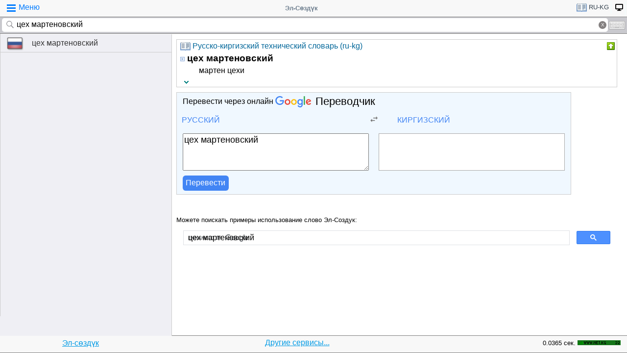

--- FILE ---
content_type: text/html;charset=utf-8
request_url: https://tamgasoft.kg/dict/index.php?lfrom=ru&lto=kg&word=%D1%86%D0%B5%D1%85+%D0%BC%D0%B0%D1%80%D1%82%D0%B5%D0%BD%D0%BE%D0%B2%D1%81%D0%BA%D0%B8%D0%B9
body_size: 7568
content:
<!DOCTYPE HTML PUBLIC "-//W3C//DTD HTML 4.01 Transitional//EN" "http://www.w3.org/TR/html4/loose.dtd">
<html lang="ru">
<head>
<meta http-equiv='X-UA-Compatible' content='IE=edge,chrome=1'/>
<meta http-equiv="Content-Type" content='text/html; charset=utf-8'/>
<title>Перевод слова «цех мартеновский» с Русского на Кыргызский язык | Эл-Сөздүк</title>
<meta name="keywords" content="Cлово, перевод, цех мартеновский, словарь, онлайн словарь, Русский, Кыргызский, Русский язык, Кыргызский язык, Эл-Сөздүк">
<meta name="description" content="цех мартеновский - мартен цехи Быстрый перевод слова «цех мартеновский» с Русского на Кыргызский язык, произношение, формы, примеры использования и переводов на Русском языке.">
<meta name="viewport" content="width=device-width, initial-scale=1, maximum-scale=1, user-scalable=no">
<meta content="Эл-Сөздүк" name="Publisher" />
<meta name="robots" content="index,follow" />
<meta name="device type" content="" />


<meta name="google" content="notranslate"/>
<meta name="mobile-web-app-capable" content="yes">
<link rel="canonical" href="https://tamgasoft.kg/dict/index.php?lfrom=ru&lto=kg&word=%D1%86%D0%B5%D1%85+%D0%BC%D0%B0%D1%80%D1%82%D0%B5%D0%BD%D0%BE%D0%B2%D1%81%D0%BA%D0%B8%D0%B9">

<link rel="alternate" hreflang="en" href="https://tamgasoft.kg/dict/index.php?lfrom=ru&lto=kg&lang=en&word=%D1%86%D0%B5%D1%85+%D0%BC%D0%B0%D1%80%D1%82%D0%B5%D0%BD%D0%BE%D0%B2%D1%81%D0%BA%D0%B8%D0%B9" />
<link rel="alternate" hreflang="ru" href="https://tamgasoft.kg/dict/index.php?lfrom=ru&lto=kg&lang=ru&word=%D1%86%D0%B5%D1%85+%D0%BC%D0%B0%D1%80%D1%82%D0%B5%D0%BD%D0%BE%D0%B2%D1%81%D0%BA%D0%B8%D0%B9" />
<link rel="alternate" hreflang="ky" href="https://tamgasoft.kg/dict/index.php?lfrom=ru&lto=kg&lang=kg&word=%D1%86%D0%B5%D1%85+%D0%BC%D0%B0%D1%80%D1%82%D0%B5%D0%BD%D0%BE%D0%B2%D1%81%D0%BA%D0%B8%D0%B9" />
<link rel="alternate" hreflang="tr" href="https://tamgasoft.kg/dict/index.php?lfrom=ru&lto=kg&lang=tr&word=%D1%86%D0%B5%D1%85+%D0%BC%D0%B0%D1%80%D1%82%D0%B5%D0%BD%D0%BE%D0%B2%D1%81%D0%BA%D0%B8%D0%B9" />
<link rel="alternate" hreflang="x-default" href="https://tamgasoft.kg/dict/index.php?lfrom=ru&lto=kg&word=%D1%86%D0%B5%D1%85+%D0%BC%D0%B0%D1%80%D1%82%D0%B5%D0%BD%D0%BE%D0%B2%D1%81%D0%BA%D0%B8%D0%B9" />

<link rel="icon" type="image/png" href="/dict/image/ic_el_16_16.png" sizes="16x16">
<link rel="icon" type="image/png" href="/dict/image/ic_el_32_32.png" sizes="32x32">
<link rel="icon" type="image/png" href="/dict/image/ic_el_96_96.png" sizes="96x96">
<LINK href="/dict/image/ic_el_16_16.png" type=image/x-icon rel="shortcut icon"/> 

<link rel="stylesheet" href="/dict/cash_7/style3_c.css">






<script type="text/javascript">
var spage='main';
var lngfrom='ru';
var lngto='kg';
var lngfrom2='русский';
var lngto2='киргизский';

var ui_lang="ru";
var lp_id=1;
var kw="цех мартеновский";
var found_sth=1;
var audioserver_domain="audio.dict.cc";

var fsize=100;
</script>

<!-- Google tag (gtag.js) -->
<script async src="https://www.googletagmanager.com/gtag/js?id=G-5P4QW9BDEZ"></script>
<script>
  window.dataLayer = window.dataLayer || [];
  function gtag(){dataLayer.push(arguments);}
  gtag('js', new Date());

  gtag('config', 'G-5P4QW9BDEZ');
</script>
  <!-- Yandex.RTB -->
  <script>window.yaContextCb=window.yaContextCb||[]</script>
  <script src="https://yandex.ru/ads/system/context.js" async></script>

<style type="text/css">
.lTable td{border:2px solid;vertical-align:top; border-color: cadetblue;}
.lTable.topValign td{vertical-align:top !important; border-color: cadetblue;} 	

ins.adsbygoogle[data-ad-status="unfilled"] {
    display: none !important;
}

.banner_fk_mob {
  width: 100%;
  height: 20%;
  background: green;
  font-size: 0;
}


.banner_fk_mob img {
  height : 100%;
  width: 100%;
  }
  
.banner_fk_desc {
  width: 100%;
  height: 20%;
  background: green;
  font-size: 0;
}


.banner_fk_desc img {
  height : 100%;
  width: 100%;
  }
  
@media screen and (min-width:648px)
 {  
.banner_fk_mob {
    display: none;
  }
}

@media screen and (max-width:648px)
{
.banner_fk_desc {
    display: none;
  }
}

</style>


<style type="text/css">#transview{font-size: 100%;}</style>
<style type="text/css">
.mobview1 {max-width:1400px;}
.mobview1trans {max-width:1020px;}

.fff {max-width:1400px; }
.ffftrans {max-width:1020px;}

@media screen and (max-width: 1600px)  {
  #r_rekl {display:none;}
}



</style>


</head>
<body>
<div id="mvk" style="max-width: 1400px;  position: relative; height: calc(100vh);">

<div id="header1" class="mobview1">
<table style="width:100%"><tr><td id="td1">
<div id="h1a" onclick="menuiconclick()"><div id="menuiconcontainer"><div class="menuiconbar1"></div><div class="menuiconbar2"></div><div class="menuiconbar3"></div></div><span id="cmenu">Меню</span></div>
</td>
<td style="text-align:-webkit-center;color: #708090;">
<div id="h1b" onclick="scroll_up()">Эл-Сөздүк</div>
</td>
<td id="td3">
<nav id="head1" class="headernav" style="font-size: small; float:right; left: 0px; ">
	<ul class="main-nav">
		<li><a href="#" ><div id="lngdict">
		<img src="/dict/cash_7/images/book4.png" style="width:21px; height:17px; vertical-align: middle; padding-left:4px;">
		ru-kg</div></a>
		   <ul class="articles-nav" style="min-width: 40px; margin-top: -3px;">
		   				<li><a href="/dict/index.php?lfrom=kg" onclick="change_lng_dict('kg','xx','киргизский','xx');"><img id="lkgxx" src="/dict/cash_7/images/check0.png" style="width:18px; height:16px; vertical-align: middle; padding-left:4px;">KG</a></li>				<li><a href="/dict/index.php?lfrom=kg&lto=ru" onclick="change_lng_dict('kg','ru','киргизский','русский');"><img id="lkgru" src="/dict/cash_7/images/check0.png" style="width:18px; height:16px; vertical-align: middle; padding-left:4px;">KG-RU</a></li>				<li><a href="/dict/index.php?lfrom=kg&lto=en" onclick="change_lng_dict('kg','en','киргизский','английский');"><img id="lkgen" src="/dict/cash_7/images/check0.png" style="width:18px; height:16px; vertical-align: middle; padding-left:4px;">KG-EN</a></li>				<li><a href="/dict/index.php?lfrom=kg&lto=tr" onclick="change_lng_dict('kg','tr','киргизский','турецкий');"><img id="lkgtr" src="/dict/cash_7/images/check0.png" style="width:18px; height:16px; vertical-align: middle; padding-left:4px;">KG-TR</a></li>				<li><a href="/dict/index.php?lfrom=ru&word=%D1%86%D0%B5%D1%85+%D0%BC%D0%B0%D1%80%D1%82%D0%B5%D0%BD%D0%BE%D0%B2%D1%81%D0%BA%D0%B8%D0%B9" onclick="change_lng_dict('ru','xx','русский','xx');"><img id="lruxx" src="/dict/cash_7/images/check0.png" style="width:18px; height:16px; vertical-align: middle; padding-left:4px;">RU</a></li>				<li><a href="/dict/index.php?lfrom=ru&lto=kg&word=%D1%86%D0%B5%D1%85+%D0%BC%D0%B0%D1%80%D1%82%D0%B5%D0%BD%D0%BE%D0%B2%D1%81%D0%BA%D0%B8%D0%B9" onclick="change_lng_dict('ru','kg','русский','киргизский');"><img id="lrukg" src="/dict/cash_7/images/check.png" style="width:18px; height:16px; vertical-align: middle; padding-left:4px;">RU-KG</a></li>				<li><a href="/dict/index.php?lfrom=en" onclick="change_lng_dict('en','xx','английский','xx');"><img id="lenxx" src="/dict/cash_7/images/check0.png" style="width:18px; height:16px; vertical-align: middle; padding-left:4px;">EN</a></li>				<li><a href="/dict/index.php?lfrom=en&lto=kg" onclick="change_lng_dict('en','kg','английский','киргизский');"><img id="lenkg" src="/dict/cash_7/images/check0.png" style="width:18px; height:16px; vertical-align: middle; padding-left:4px;">EN-KG</a></li>				<li><a href="/dict/index.php?lfrom=tr" onclick="change_lng_dict('tr','xx','турецкий','xx');"><img id="ltrxx" src="/dict/cash_7/images/check0.png" style="width:18px; height:16px; vertical-align: middle; padding-left:4px;">TR</a></li>				<li><a href="/dict/index.php?lfrom=tr&lto=kg" onclick="change_lng_dict('tr','kg','турецкий','киргизский');"><img id="ltrkg" src="/dict/cash_7/images/check0.png" style="width:18px; height:16px; vertical-align: middle; padding-left:4px;">TR-KG</a></li>				<li><a href="/dict/index.php?word=%D1%86%D0%B5%D1%85+%D0%BC%D0%B0%D1%80%D1%82%D0%B5%D0%BD%D0%BE%D0%B2%D1%81%D0%BA%D0%B8%D0%B9" onclick="change_lng_dict('xx','xx','xx','xx');"><img id="lxxxx" src="/dict/cash_7/images/check0.png" style="width:18px; height:16px; vertical-align: middle; padding-left:4px;">ALL</a></li>		  
			</ul>
		</li>
		
		
		
   <li id="displ_class"><a href="/dict/index.php?mode=classic&lfrom=ru&lto=kg&word=%D1%86%D0%B5%D1%85+%D0%BC%D0%B0%D1%80%D1%82%D0%B5%D0%BD%D0%BE%D0%B2%D1%81%D0%BA%D0%B8%D0%B9" rel="nofollow"><div style="padding: 0px;min-height: 20px;text-transform:uppercase">
		<img src="/dict/image/desctop_mode.png" style="width:16px; height:16px; vertical-align: middle; padding-left:4px;"></div></a>
		</li>		
	</ul>
	</nav>
</td>
</tr>
</table>	

</div>
<div id="header2" class="mobview1">
<table style="width:100%">
<tr id="tb1"><td style="padding:0px;">
<form id="searchform" action="/dict/index.php" method="GET">
<input type="hidden" id="lfrom" name="lfrom" value="ru">
<input type="hidden" id="lto" name="lto" value="kg">
<input type="text" name="word" id="searchfield" onfocus="searchfield_onfocus()" onblur="searchfield_onblur()" onkeyup="autosug_ku(this.value, event)" autocomplete="off" value="цех мартеновский" placeholder="Введите слово:RU->KG">
<div class="close-icon" onclick="clearbuttonclick()"></div>
</form>
</td><td style="width:30px; padding:0px 2px;">

<div class="mm" style="font-size: small; float:right; left: 0px; ">
	<ul class="mm" style="display:flex;">
		<li><a href="#"><div style="background-image: url(/dict/cash_7/images/keyboard.png);
    background-repeat: no-repeat;
    background-size: 33px 17px; width:33px;height:17px;"></div></a>
		   <ul id="articles-mm" style="margin-left: -42px;">
				<li>
				<div id="bkv">
<a class="bukv" onclick="insertAtCursor(document.getElementById('searchfield'),'ө'); document.getElementById('searchfield').focus(); return false;">Ө</a>
<a class="bukv" onclick="insertAtCursor(document.getElementById('searchfield'),'ү'); document.getElementById('searchfield').focus(); return false;">Ү</a>
<a class="bukv" onclick="insertAtCursor(document.getElementById('searchfield'),'ң'); document.getElementById('searchfield').focus(); return false;">Ң</a>
</div>

				</li>
			</ul>
		</li>
	</ul>
	</div>
	
</td></tr></table>
</div>
<div id="main" style="min-height: 300px;" class="mobview1">
<div id="sugview" style="">
<div id="as0" class="sugviewentry"><a href="http://tamgasoft.kg/dict/index.php?lfrom=ru&lto=kg&word=%D1%86%D0%B5%D1%85+%D0%BC%D0%B0%D1%80%D1%82%D0%B5%D0%BD%D0%BE%D0%B2%D1%81%D0%BA%D0%B8%D0%B9" class="flag flag-ru">цех мартеновский</a></div>


</div>

<div id="transview" class="mobview1trans">
<DIV style="PADDING-BOTTOM: 0px; LINE-HEIGHT: 1.2em; PADDING-TOP: 0px;" groupid="2"><div id="art5103" class="art_body">
<TABLE class="dic_tabl">
<TBODY>
<TR>
<TD class="td_dic_header">
	<DIV style="MARGIN: 0px 3px 1px 0px; ">
		<img id="dc_napr" src="/dict/cash_7/images/book4.png" style="width:21px; height:17px; vertical-align: middle; padding-left:4px;">
		<a style="color: #069;" href="http://tamgasoft.kg/dict/index.php?page=dic_info&dic_id=5103">Русско-киргизский технический словарь (ru-kg)</a>
	</DIV>
</TD>
<TD style="PADDING-RIGHT: 2px; vertical-align: top;" align=right ><div class="but3_up" id="bDicColaps5103" title="Свернуть карточку словаря" onclick='expand_colaps("DicBody5103","bDicColaps5103")'> </div></TD>
</TR>
</TBODY>
</TABLE>
<!-- Begin dicheader-->
<div id="DicBody5103" style="display:block;"><article itemscope itemtype="http://schema.org/Thing">
<dl>
<dt>
<IMG height="11" src="/dict/image/entry_p.png" width="10" align="absMiddle" border="0" style="cursor:pointer;" onclick='expand_perevod("PerevBody0","bDicColaps0")'>
<H3 itemprop="name" lang="ru" style="display:inline; margin:0px;">цех мартеновский<a name="word5103002079"></a></H3>
</dt><dd>
<div id="PerevBody0" style="display:block;" class="divtxt"><section itemprop="description"> <span lang="ky" id="1">мартен цехи</span></section></div>
</dd>
</dl>
</article><!-- End expand -->
<!-- start copy-->
<div style="display: flex;">
	<div id="DicP5103" class="d_podv" onclick='exp_click(5103)'></div>
	<div class="d_podv_link" id="soc5103"></div>
	<div class="bookm1" id="bookm5103" title="Добавить в закладку" onclick="addBookmark(5103)" style="float: right; "></div>
	<div class="but_copy" id="DicPodv5103" title="Скопировать в буфер" onclick="copyToClipboard('DicBody5103')" style="float: right; "></div>
</div>
<!-- end copy-->

</div> <!--  DicBody5103 -->
</div> <!--  art body -->
<!-- End dicheader--><!-- Yandex.RTB R-A-14493314-1 -->
<div id="yandex_rtb_R-A-14493314-1"></div>
<script>
window.yaContextCb.push(() => {
    Ya.Context.AdvManager.render({
        "blockId": "R-A-14493314-1",
        "renderTo": "yandex_rtb_R-A-14493314-1"
    })
})
</script><!-- start google translator-->
<script>
function exch() {
var l=document.getElementById('g_lto').dataset.lng; 
var l_txt=document.getElementById('g_lto').innerHTML; 
document.getElementById('g_lto').dataset.lng=document.getElementById('g_lfrom').dataset.lng; 
document.getElementById('g_lto').innerHTML=document.getElementById('g_lfrom').innerHTML; 
document.getElementById('g_lfrom').dataset.lng=l; 
document.getElementById('g_lfrom').innerHTML=l_txt;
};
</script>

<div class="art_body" style="background: aliceblue; max-width:800px;">
<div style="padding-left: 5px; margin:5px 5px 7px 5px;" >Перевести через онлайн <a class="gb_ne gb_oc gb_le" href="https://translate.google.com/?hl=ru&tab=TT&authuser=0" target="_blank" title="Google Translate"><span class="gb_ua gb_Wc" aria-hidden="true"></span><span class="gb_ae gb_0c">Переводчик</span></a></div>
<table style="width:100%;"><tbody><tr>
<td style="width: 45%;">
<div class="dropdown">
  <div class="dropbt" id="g_lfrom" data-lng="ru">Русский</div>
  <div class="dropdown-content">
    <a href="#" onclick="document.getElementById('g_lfrom').innerHTML='Русский'; document.getElementById('g_lfrom').dataset.lng='ru';">Русский</a>
    <a href="#" onclick="document.getElementById('g_lfrom').innerHTML='Киргизский'; document.getElementById('g_lfrom').dataset.lng='ky';">Киргизский</a>
    <a href="#" onclick="document.getElementById('g_lfrom').innerHTML='Английский'; document.getElementById('g_lfrom').dataset.lng='en';">Английский</a>
    <a href="#" onclick="document.getElementById('g_lfrom').innerHTML='Турецкий'; document.getElementById('g_lfrom').dataset.lng='tr';">Турецкий</a>	
  </div>
</div>

</td>
<td style="width: 10%;text-align: center;"><img src="/dict/cash_7/images/g_trp1.png" style="width:24px; height: 20px; vertical-align: middle;" onclick="exch();"></td>
<td style="width: 45%;">
<div class="dropdown">
  <div class="dropbt" id="g_lto" data-lng="ky">Киргизский</div>
  <div class="dropdown-content">
    <a href="#" onclick="document.getElementById('g_lto').innerHTML='Русский'; document.getElementById('g_lto').dataset.lng='ru';">Русский</a>
    <a href="#" onclick="document.getElementById('g_lto').innerHTML='Киргизский'; document.getElementById('g_lto').dataset.lng='ky';">Киргизский</a>
    <a href="#" onclick="document.getElementById('g_lto').innerHTML='Английский'; document.getElementById('g_lto').dataset.lng='en';">Английский</a>
	<a href="#" onclick="document.getElementById('g_lto').innerHTML='Турецкий'; document.getElementById('g_lto').dataset.lng='tr';">Турецкий</a>
  </div>
</div>
</td>
</tr>
</table>

<div class="tr_container">
  <div style="padding: 5px;margin: 5px 11px 5px 5px;"><textarea id="gtranslate" type="search" placeholder="Text to translate" style="width:100%; font-family: sans-serif; font-size: 18px; word-break: break-word; min-height: 70px;" value="цех мартеновский">цех мартеновский</textarea></div>
  <div style="padding: 5px;margin: 5px;"><div id="google_res" style="height: 100%; font-family: sans-serif; font-size: 18px; padding: 2px;
  /* padding: 5px 5px 0px 5px; margin: 0px 5px 15px 5px; */ word-break: break-word; min-height: 70px; background: white; border: solid 1px darkgrey;"></div></div>
</div>
<div style="padding: 0px 5px; margin: 0px 5px 5px 5px;"><button class="tr_button" onclick="get_translate();">Перевести</button></div>

</div>

<!-- End google translator-->
<br />

</div>      
<div style="padding: 15px 0px 0px 0px;">
<span style="font-family: Arial,Helvetica,sans-serif; font-size:80%; ">Можете поискать примеры использование слово Эл-Создук:</span>
<script async src="https://cse.google.com/cse.js?cx=partner-pub-7661135204291082:6482428932"></script>
<div class="gcse-search">цех мартеновский</div>
</div>



<script type="text/javascript">

  var _gaq = _gaq || [];
  _gaq.push(['_setAccount', 'UA-30844162-1']);
  _gaq.push(['_trackPageview']);

  (function() {
    var ga = document.createElement('script'); ga.type = 'text/javascript'; ga.async = true;
    ga.src = ('https:' == document.location.protocol ? 'https://ssl' : 'http://www') + '.google-analytics.com/ga.js';
    var s = document.getElementsByTagName('script')[0]; s.parentNode.insertBefore(ga, s);
  })();

</script>
<!-- гугл адсенс новый-->
<script async src="https://pagead2.googlesyndication.com/pagead/js/adsbygoogle.js"></script>
<!-- гугл адсенс новый-->


<script>
function set_search_txt(my_query) {
      document.getElementById('gsc-i-id1').value=my_query;
	  add2recent_searches(lp_id, lngfrom, lngfrom2, lngto2, kw);
	  
	  if (spage=='onlinetranslator') {
      document.getElementById('sugview').style.display='none';
	  document.getElementById('transview').style.left='10px';
	  document.getElementById('transview').style.width='100%';

	  }
    }
  window.onload = () => set_search_txt('цех мартеновский');
  
  
  
</script>


</div>
<div id="footer" class="mobview1">
<table style="width:100%;" >
<tr>
<td style="text-align: center;"><a href="/dict/" style="color:#039be5;text-decoration:underline;">Эл-сөздүк</a></td>
<td style="text-align: center;"><a href="/dict/index.php?page=services" style="color:#039be5;text-decoration:underline;">Другие сервисы...</a></td>
<td style="text-align: right;"><span style="font-size: small;">0.0365 сек.</span></td>
<td style="width: 100px;"><!-- WWW.NET.KG , code for http://tamgasoft.kg -->
<script language="javascript" type="text/javascript">
 java="1.0";
 java1=""+"refer="+escape(document.referrer)+"&amp;page="+escape(window.location.href);
 document.cookie="astratop=1; path=/";
 java1+="&amp;c="+(document.cookie?"yes":"now");
</script>
<script language="javascript1.1" type="text/javascript">
 java="1.1";
 java1+="&amp;java="+(navigator.javaEnabled()?"yes":"now");
</script>
<script language="javascript1.2" type="text/javascript">
 java="1.2";
 java1+="&amp;razresh="+screen.width+'x'+screen.height+"&amp;cvet="+
 (((navigator.appName.substring(0,3)=="Mic"))?
 screen.colorDepth:screen.pixelDepth);
</script>
<script language="javascript1.3" type="text/javascript">java="1.3"</script>
<script language="javascript" type="text/javascript">
 java1+="&amp;jscript="+java+"&amp;rand="+Math.random();
 document.write("<a href='//www.net.kg/stat.php?id=1395&amp;fromsite=1395' target='_blank'>"+
 "<img src='//www.net.kg/img.php?id=1395&amp;"+java1+
 "' border='0' alt='WWW.NET.KG' width='88' height='10' /></a>");
</script>
<noscript>
 <a href='//net.kg/stat.php?id=1395&amp;fromsite=1395' target='_blank'><img
  src="//net.kg/img.php?id=1395" border='0' alt='WWW.NET.KG' width='88'
  height='10' /></a>
</noscript>
<!-- /WWW.NET.KG -->
  </td>
</tr>
</table>

</div>

</div>

<div id="menuview"><div class="sugviewspacer"></div>
<div class="sugviewentry bgfff"><a class="ic ic-desktop" href="/dict/index.php?mode=classic&lfrom=ru&lto=kg&word=%D1%86%D0%B5%D1%85+%D0%BC%D0%B0%D1%80%D1%82%D0%B5%D0%BD%D0%BE%D0%B2%D1%81%D0%BA%D0%B8%D0%B9" rel="nofollow">Полная версия (Desktop-PC)</a></div>
<div class="sugviewentry bgfff"><a class="ic ic-translate" href="/dict/index.php?page=onlinetranslator">Онлайн Google переводчик</a></div>
<div class="sugviewentry bgfff"><a class="ic ic-clock" href="javascript:;" onclick="show_recent_searches()">Мои поиски</a></div>
<div class="sugviewentry bgfff"><a class="ic ic-bookmark" href="javascript:;" onclick="show_bookmarks()">Мои закладки</a></div>
<div class="sugviewentry bgfff"><a class="ic ic-book" href="/dict/index.php?page=list_dics">Список словарей</a></div>
<div class="sugviewentry bgfff" style="display: inline-flex; width: 100%;">
<span style="padding-left: 25px;" href="">Размер шрифта</span><a class="ic ic-font1" onclick="fontch(10)"></a>
<a class="ic ic-font2" href="javascript:;" onclick="fontch(-10)"></a></div>
<div class="sugviewspacer"></div>


<div class="sugviewentry bgfff withspan"><span>Язык интерфейса (Interface Language)</span><a class="flag-ru" href="/dict/index.php?lfrom=ru&lto=kg&lang=ru&word=%D1%86%D0%B5%D1%85+%D0%BC%D0%B0%D1%80%D1%82%D0%B5%D0%BD%D0%BE%D0%B2%D1%81%D0%BA%D0%B8%D0%B9"><div class="ic ic-check" style="float:right;margin-right:2px"></div>Русский</a></div>
<div class="sugviewentry bgfff"><a class="flag flag-kg" href="/dict/index.php?lfrom=ru&lto=kg&lang=kg&word=%D1%86%D0%B5%D1%85+%D0%BC%D0%B0%D1%80%D1%82%D0%B5%D0%BD%D0%BE%D0%B2%D1%81%D0%BA%D0%B8%D0%B9">Кыргызча</a></div>
<div class="sugviewentry bgfff"><a class="flag flag-en" href="/dict/index.php?lfrom=ru&lto=kg&lang=en&word=%D1%86%D0%B5%D1%85+%D0%BC%D0%B0%D1%80%D1%82%D0%B5%D0%BD%D0%BE%D0%B2%D1%81%D0%BA%D0%B8%D0%B9">English</a></div>
<div class="sugviewentry bgfff"><a class="flag flag-tr" href="/dict/index.php?lfrom=ru&lto=kg&lang=tr&word=%D1%86%D0%B5%D1%85+%D0%BC%D0%B0%D1%80%D1%82%D0%B5%D0%BD%D0%BE%D0%B2%D1%81%D0%BA%D0%B8%D0%B9">Türkçe</a></div>

<div class="sugviewspacer"></div>
<div class="sugviewentry bgfff withspan"><span>
Направление перевода</span><a class="flag-ru" href="/dict/index.php?lfrom=ru&lto=kg"><div class="ic ic-check" style="float:right;margin-right:2px"></div>Русский-Киргизский</a></div>
<div class="sugviewentry bgfff"><a class="flag flag-kg" href="/dict/index.php?lfrom=kg&lto=ru">
Киргизский-Русский</a></div>
<div class="sugviewentry bgfff"><a class="flag flag-en" href="/dict/index.php?lfrom=en&lto=kg">
Английский-Киргизский</a></div>
<div class="sugviewentry bgfff"><a href="javascript:;" onclick="LoadDictNapravl()">Направление перевода</a></div>

<div class="sugviewspacer"></div>
<div class="sugviewentry bgfff"><a class="ic ic-info" href="/dict/index.php?page=about">О проекте</a></div>
<div class="sugviewspacer" style="border-bottom:none"></div>
</div>

<script>
     (adsbygoogle = window.adsbygoogle || []).push({});
</script>

<script async="async" type="text/javascript" src="/dict/lib/JsHttpRequest/JsHttpRequest.js"></script>

<script async="async" type="text/javascript" src="/dict/cash_7/m_sozduk.js"></script>



</div>  <!-- mvk -->

<div id="r_rekl" style="position: fixed; top: 0px; left: 1400px; width: calc(100% - 1400px - 50px); margin: 10px; height: calc(100vh - 20px);">

<!-- Боковой эл-создук -->
<ins class="adsbygoogle"
     style="display:block"
     data-ad-client="ca-pub-7661135204291082"
     data-ad-slot="3474376194"
     data-ad-format="auto"
     data-full-width-responsive="true">
</ins>

</div>


</body>
</html>

--- FILE ---
content_type: text/html; charset=utf-8
request_url: https://www.google.com/recaptcha/api2/aframe
body_size: 98
content:
<!DOCTYPE HTML><html><head><meta http-equiv="content-type" content="text/html; charset=UTF-8"></head><body><script nonce="GfXwk01CMRWSz-E3-XFdFw">/** Anti-fraud and anti-abuse applications only. See google.com/recaptcha */ try{var clients={'sodar':'https://pagead2.googlesyndication.com/pagead/sodar?'};window.addEventListener("message",function(a){try{if(a.source===window.parent){var b=JSON.parse(a.data);var c=clients[b['id']];if(c){var d=document.createElement('img');d.src=c+b['params']+'&rc='+(localStorage.getItem("rc::a")?sessionStorage.getItem("rc::b"):"");window.document.body.appendChild(d);sessionStorage.setItem("rc::e",parseInt(sessionStorage.getItem("rc::e")||0)+1);localStorage.setItem("rc::h",'1769003991044');}}}catch(b){}});window.parent.postMessage("_grecaptcha_ready", "*");}catch(b){}</script></body></html>